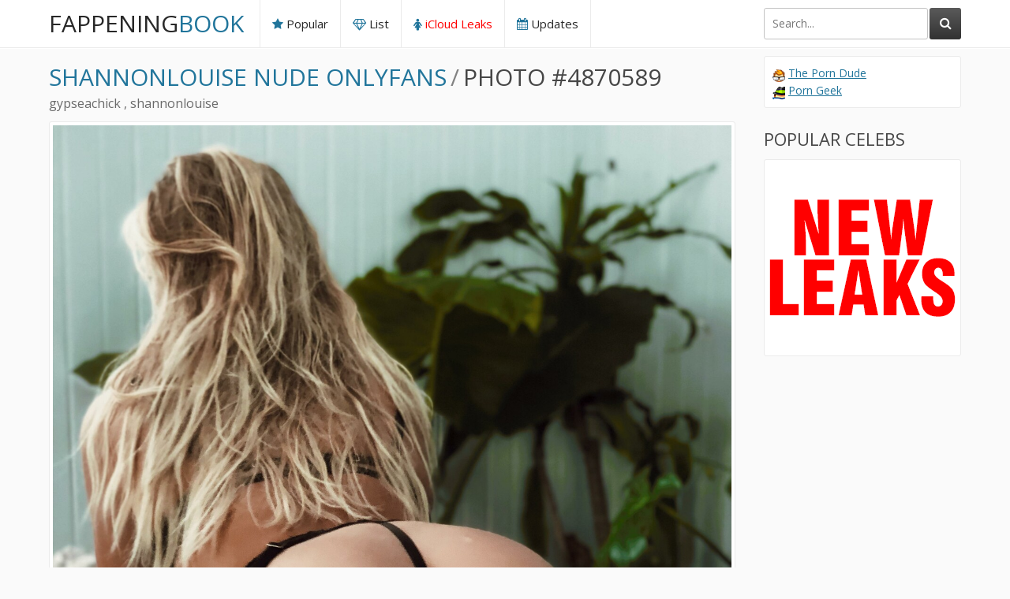

--- FILE ---
content_type: text/css
request_url: https://fappeningbook.com/css/styles.css?new2
body_size: 3589
content:
body,html,div,p,a,ul,li,input,button,form,textarea,span,img,h1,h2,h3,figure { margin: 0; padding: 0; }

body { background-color: rgb(250,250,250); color: rgb(70,70,70); font-family: 'Open Sans', sans-serif; }
input { font-family: 'Open Sans', sans-serif; }

li { list-style-type: none; }

img { background-color: rgb(230,230,230); display: block; }

a { color: rgb(33,117,155); text-decoration: none; }
a:hover { color: rgb(40,40,40); }

h1, h2 { display: block; font-weight: normal; }
h1 { font-size: 26px; line-height: 30px; margin: 10px 5px 0 5px; text-transform: uppercase; }
h2 { font-size: 24px; line-height: 28px; margin: 23px 5px 0 5px; text-transform: uppercase; }
h2.optional-dv { border-top: 1px solid rgb(255,255,255); box-shadow: 0 -1px 0 0 rgb(230,230,230); padding-top: 20px; }

.wrap-dv { width: 99%; margin: 0 auto; overflow: hidden; }

.head-dv { background-color: rgb(255,255,255); border-bottom: 1px solid rgb(235,235,235); box-shadow: 0 1px 0 0 rgb(255,255,255); }
.head-dv .wrap-dv { overflow: visible; }

.logo-dv { margin: 10px 5px; float: left; }
.logo-dv a { color: rgb(40,40,40); font-size: 22px; height: 40px; line-height: 40px; display: block; text-transform: uppercase; }
.logo-dv a span { color: rgb(33,117,155); }

.open-dv { border: 1px solid rgb(235,235,235); color: rgb(40,40,40); text-align: center; border-radius: 3px; width: 38px; font-size: 18px; height: 38px; line-height: 38px; cursor: pointer; float: right; margin: 10px 5px 10px 2px;  }
.open-dv:hover, .open-dv.active { background-color: rgb(53,137,175); border-color: rgb(33,117,155); color: rgb(255,255,255); }
.open-search-dv { margin-right: 0; }

.menu-dv { display: none; overflow: hidden; clear: both; padding-top: 10px; }
.menu-dv li { border-top: 1px solid rgb(235,235,235); }
.menu-dv li a { color: rgb(40,40,40); display: block; height: 50px; line-height: 50px; padding: 0 10px; font-size: 18px; }
.menu-dv li a:hover, .menu-dv li.active a, .menu-dv li a.active { background-color: rgb(53,137,175); color: rgb(255,255,255); }
.menu-dv li a i { color: rgb(33,117,155); }
.menu-dv li a:hover i, .menu-dv li.active a i, .menu-dv li a.active i { color: rgb(255,255,255); }

.search-dv { display: none; clear: both; padding-bottom: 10px; position: relative; }
.search-dv-inn { overflow: hidden; border-top: 1px solid rgb(235,235,235); margin-top: 10px; padding: 10px 10px 0 10px; }
.search-dv form { position: relative; overflow: hidden; width: 280px; margin: 0 auto; }
.search-dv input { border: 1px solid rgb(195,195,195); color: rgb(40,40,40); width: 216px; padding: 0 10px; float: left; border-radius: 3px; outline: none; height: 38px; line-height: 38px; font-size: 14px; } 
.search-dv input:focus { border-color: rgb(33,117,155); }
.search-dv button { cursor: pointer; border: 0 none; background-color: rgb(70,70,70); background: linear-gradient(to bottom,rgb(90,90,90),rgb(50,50,50)); color: rgb(255,255,255); display: block; border-radius: 3px; float: right; width: 40px; height: 40px; line-height: 40px; font-size: 16px; }
.search-dv button:hover { background-color: rgb(53,137,175); background: linear-gradient(to bottom,rgb(73,157,195),rgb(33,117,155)); }

.search-results-dv { display: none; background-color: rgb(255,255,255); border: 1px solid rgb(235,235,235); box-shadow: 0 5px 15px -7px rgba(0,0,0,0.7); border-radius: 3px; width: 99.5%; position: absolute; top: 52px; left: 0; z-index: 10000; }
.search-results-dv ul { overflow: hidden; padding-top: 10px; }
.search-results-dv li { border-top: 1px solid rgb(235,235,235); }
.search-results-dv li a { display: block; overflow: hidden; height: 50px; padding: 0 10px; }
.search-results-dv li a:hover { background-color: rgb(53,137,175); color: rgb(255,255,255); }
.search-results-dv li a img { float: left; width: 40px; height: 40px; margin: 5px 10px 5px 0; }
.search-results-dv li a span { height: 30px; line-height: 30px; font-size: 14px; overflow: hidden; display: block; float: left; margin-top: 10px; }

.search-results-title-dv { text-transform: uppercase; font-size: 16px; padding: 10px 10px 0 10px; }
.search-results-title-dv i { color: rgb(33,117,155); }

.cont-dv { overflow: hidden; padding-top: 10px; padding-bottom: 20px; }

.model-bio-dv { background-color: rgb(255,255,255); border: 1px solid rgb(235,235,235); margin: 12px 5px 0 5px; overflow: hidden; border-radius: 3px; }
.model-bio-tb { display: table; width: 100%; }
.model-ava-dv, .model-info-dv { display: table-cell; }
.model-ava-dv { width: 150px; padding: 10px; border-right: 1px solid rgb(235,235,235); vertical-align: top; }
.model-ava-dv a { display: block; text-align: center; }
.model-ava-dv img { width: 150px; height: 150px; }
.model-ava-dv a span { margin-top: 8px; font-size: 14px; display: block; }

.model-info-dv { padding-bottom: 10px; vertical-align: middle; }
.model-info-dv li { float: left; width: 100%; font-size: 12px; margin-top: 10px; }
.model-info-dv li span { margin: 0 10px; display: block; }
.model-info-dv-links { margin: 2px 10px 0 10px; display: block; overflow: hidden; }
.model-info-dv-links a { text-decoration: underline; }
.model-info-dv-links a:hover { text-decoration: none; }

.model-bio-text-dv { text-align: justify; font-size: 14px; padding: 0 5px; line-height: 24px; max-height: 100%; overflow: hidden; }
.model-bio-text-dv p { margin-top: 20px; }

.model-bio-text-opens-btns { overflow: hidden; }
.model-bio-text-open-dv, .model-bio-text-close-dv { background-color: rgb(53,137,175); color: rgb(255,255,255); font-size: 12px; padding: 0 8px; height: 25px; line-height: 25px; cursor: pointer; float: right; margin: 10px 5px 0 5px; }
.model-bio-text-open-dv:hover, .model-bio-text-close-dv:hover { background-color: rgb(33,117,155); }
.model-bio-text-close-dv { display: none; }

.model-thumbs-dv { overflow: hidden; padding: 18px 4px 0 4px; }
.model-thumbs-dv li { float: left; width: 50%; }
.model-thumbs-dv li a { background-color: rgb(255,255,255); border: 1px solid rgb(235,235,235); border-radius: 3px; padding: 3px; display: block; position: relative; margin: 2px 1px 0 1px; }
.model-thumbs-dv li a img { width: 100%; height: auto; max-height: 220px; }
.model-thumbs-dv li a:hover { border-color: rgb(33,117,155); }
.model-thumb-views-dv { background-color: rgba(0,0,0,0.6); color: rgb(255,255,255); opacity: 0.0; position: absolute; top: 3px; right: 3px; font-size: 11px; padding: 0 5px; height: 20px; line-height: 20px; }
.model-thumb-views-resolution { background-color: rgba(0,0,0,0.6); color: rgb(255,255,255); opacity: 0.0; position: absolute; bottom: 3px; left: 3px; font-size: 11px; padding: 0 5px; height: 20px; line-height: 20px; }
.model-thumb-views-size { background-color: rgba(0,0,0,0.6); color: rgb(255,255,255); opacity: 0.0; position: absolute; bottom: 3px; right: 3px; font-size: 11px; padding: 0 5px; height: 20px; line-height: 20px; }
.model-thumb-views-icon { color: rgb(255,255,255); text-shadow: 0 0 15px rgba(0,0,0,0.7); opacity: 0.0; position: absolute; width: 30px; height: 30px; line-height: 30px; font-size: 30px; text-align: center; top: 50%; left: 50%; margin: -15px 0 0 -15px; }
.model-thumbs-dv li a:hover .model-thumb-views-icon { opacity: 1; } 
.model-thumbs-dv li a:hover img { opacity: 0.9; }
.model-thumbs-dv li a:hover .model-thumb-views-size { opacity: 1; }
.model-thumbs-dv li a:hover .model-thumb-views-resolution { opacity: 1; }
.model-thumbs-dv li a:hover .model-thumb-views-dv { opacity: 1; }

.pages-dv { overflow: hidden; margin-top: 18px; text-align: center; font-size: 0; }
.pages-dv li { display: inline-block; vertical-align: top; margin: 2px 1px 0 1px; }
.pages-dv li a, .pages-dv li span { background-color: rgb(255,255,255); border: 1px solid rgb(235,235,235); display: block; height: 38px; line-height: 38px; padding: 0 5px; min-width: 28px; border-radius: 3px; font-size: 14px; }
.pages-dv li a { color: rgb(40,40,40); }
.pages-dv li span { color: rgb(150,150,150); }
.pages-dv li a:hover, .pages-dv li a.active, .pages-dv li.active a { background-color: rgb(53,137,175); border-color: rgb(33,117,155); color: rgb(255,255,255); }

.models-previews-dv { overflow: hidden; padding-top: 4px; }

.models-preview-dv { width: 50%; float: left; }
.models-preview-dv a { background-color: rgb(255,255,255); border: 1px solid rgb(235,235,235); display: block; text-align: center; margin: 10px 5px 0 5px; border-radius: 3px; padding: 4px; position: relative; }
.models-preview-dv a:hover { background-color: rgb(53,137,175); border-color: rgb(33,117,155); color: rgb(255,255,255); }
.models-preview-dv a img { width: 100%; height: auto; max-height: 220px; }
.model-preview-name-dv { display: block; overflow: hidden; font-size: 14px; height: 24px; line-height: 24px; margin-top: 3px; }
.model-preview-icon { color: rgb(255,255,255); text-shadow: 0 0 15px rgba(0,0,0,0.7); display: none; position: absolute; width: 30px; height: 30px; line-height: 30px; font-size: 30px; text-align: center; top: 50%; left: 50%; margin: -25px 0 0 -15px;  }
.models-preview-dv a:hover .model-preview-icon { display: block; }

.left-dv { border-top: 1px solid rgb(255,255,255); box-shadow: 0 -1px 0 0 rgb(230,230,230); margin-top: 20px; overflow: hidden; }
.left-inn-wrap-dv { overflow: hidden; }
.left-inn-dv { float: left; width: 50%; }
.left-inn-dv a { background-color: rgb(255,255,255); border: 1px solid rgb(235,235,235); display: block; margin: 10px 5px 0 5px; border-radius: 3px; padding: 4px; text-align: center; }
.left-inn-dv a img { width: 100%; height: auto; }
.left-inn-name-dv { display: block; overflow: hidden; font-size: 14px; height: 24px; line-height: 24px; margin-top: 3px; }

.left-text-inn-dv { background-color: rgb(255,255,255); border: 1px solid rgb(235,235,235); font-size: 14px; line-height: 22px; display: block; margin: 10px 5px 0 5px; border-radius: 3px; padding: 10px; text-align: justify;  }
.left-text-inn-dv a { text-decoration: underline; }
.left-text-inn-dv a:hover { text-decoration: none; }

.big-photo-dv { overflow: hidden; text-align: center; }
.big-photo-dv a { background-color: rgb(255,255,255); border: 1px solid rgb(235,235,235); padding: 4px; border-radius: 3px; display: inline-block; vertical-align: top; margin: 12px 5px 0 5px; }
.big-photo-dv a img { max-width: 100% !important; width: auto !important; height: auto !important; }

.top-line-dv { overflow: hidden; margin: 5px 0 0 5px; }
.top-line-dv li { float: left; margin: 5px 5px 0 0; }
.top-line-dv li h1 { margin: 0; }
.top-line-dv a, .top-line-dv span { font-size: 26px; line-height: 30px; text-transform: uppercase; display: block; }
.top-line-separate-dv { color: rgb(130,130,130); }

.blogs-prev-dv { overflow: hidden; padding-top: 2px; }
.blog-prev-dv { width: 100%; }
.blog-prev-inn-dv { background-color: rgb(255,255,255); border: 1px solid rgb(235,235,235); border-radius: 3px; margin: 10px 5px 0 5px; overflow: hidden; padding-bottom: 10px; }
.blog-prev-title-dv { overflow: hidden; display: block; height: 40px; line-height: 40px; font-size: 18px; text-transform: uppercase; padding: 0 10px; }
.blog-prev-meta-dv { border-top: 1px solid rgb(235,235,235); overflow: hidden; font-size: 11px; text-transform: uppercase; padding: 0 10px; }
.blog-prev-meta-dv li { float: left; margin: 10px 20px 0 0; }
.blog-prev-meta-dv li a { text-decoration: underline; }
.blog-prev-meta-dv li a:hover { text-decoration: none; }
.blog-prev-inn-dv p { border-top: 1px solid rgb(235,235,235); padding: 10px 10px 0 10px; font-size: 14px; line-height: 20px; display: block; overflow: hidden; text-align: justify; margin-top: 10px; }
.blog-prev-inn-dv p a img { float: left; margin: 0 10px 0 0; width: 140px; height: 140px; }
.blog-prev-more-dv { background-color: rgb(53,137,175); color: rgb(255,255,255); font-size: 12px; text-transform: uppercase; padding: 0 10px; height: 30px; line-height: 30px; display: block; float: right; margin: 10px 10px 0 0; }
.blog-prev-more-dv:hover { background-color: rgb(40,40,40); color: rgb(255,255,255); }

.blog-dv { overflow: hidden; margin: 10px 5px 0 5px; }

.blog-meta-dv { border-top: 1px solid rgb(235,235,235); border-bottom: 1px solid rgb(235,235,235); padding-bottom: 10px; overflow: hidden; font-size: 11px; text-transform: uppercase; margin-top: 10px; }
.blog-meta-dv li { float: left; margin: 10px 20px 0 0; }
.blog-meta-dv li a { text-decoration: underline; }
.blog-meta-dv li a:hover { text-decoration: none; }

.blog-dv p { margin-top: 15px; font-size: 14px; line-height: 20px; text-align: justify; }
.blog-poster-dv { background-color: rgb(255,255,255); border: 1px solid rgb(235,235,235); border-radius: 3px; padding: 4px; float: left; margin-right: 10px; }
.blog-poster-dv img { width: 140px; height: 140px; }

.blog-dv p a { text-decoration: underline; }
.blog-dv p a:hover { text-decoration: none; }

p.blog-big-poster-dv { text-align: center; }
.blog-big-poster-dv img { display: inline-block; vertical-align: top; max-width: 50%; }

.foot-dv { background-color: rgb(240,240,240); border-top: 1px solid rgb(255,255,255); box-shadow: 0 -1px 0 0 rgb(220,220,220); overflow: hidden; margin-top: 20px; padding: 10px 0 20px 0; font-size: 14px; }
.foot-dv p { margin: 10px 5px 0 5px; }
.foot-dv a { text-decoration: underline; }
.foot-dv a:hover { text-decoration: none; }


@media all and (min-width:420px) {
	.model-thumbs-dv li { width: 33.3333%; }
}

@media all and (min-width:440px) {
	.models-preview-dv { width: 33.3333%; }
	.blog-meta-dv { font-size: 12px; }
}

@media all and (min-width:480px) {
	.open-search-dv { display: none; }
	.search-dv { display: block !important; clear: none; float: right; margin: 10px 5px 0 5px; padding: 0; }
	.search-dv-inn { border-top: 0 none; margin: 0; padding: 0; }
	.search-dv form { width: 200px; }
	.search-dv input { width: 136px; }
	.search-results-dv { top: 42px; }
	.search-results-dv li a img { width: 30px; height: 30px; margin: 10px 10px 10px 0; }
	.search-results-dv li a span { font-size: 12px; }
	.left-inn-dv { width: 33.3333%; }
}

@media all and (min-width:580px) {
	.search-dv form { width: 280px; }
	.search-dv input { width: 216px; }
	.search-results-dv li a img { width: 40px; height: 40px; margin: 5px 10px 5px 0; }
	.search-results-dv li a span { font-size: 14px; }
	.model-info-dv li { font-size: 14px; }
}

@media all and (min-width:630px) {
	.model-thumbs-dv li { width: 25%; }
	.model-ava-dv { width: 200px; }
	.model-ava-dv img { width: 200px; height: 200px; }
	.model-info-dv-links { height: 20px; line-height: 20px; }
	.blog-meta-dv { font-size: 14px; }
	.blog-prev-meta-dv { font-size: 12px; }
}

@media all and (min-width:660px) {
	.models-preview-dv { width: 25%; }
}

@media all and (min-width:680px) {
	.model-info-dv li { width: 50%; font-size: 13px; }
}

@media all and (min-width:740px) {
	.model-info-dv li { font-size: 14px; }
}


@media all and (min-width:780px) {
	.left-inn-dv { width: 25%; }
}

@media all and (min-width:840px) {
	.model-thumbs-dv li { width: 20%; }
}

@media all and (min-width:880px) {
	.models-preview-dv { width: 20%; }
}


@media all and (min-width:966px) {
	.wrap-dv { width: 946px; }
	h1, .top-line-dv a, .top-line-dv span { font-size: 30px; line-height: 34px; }
	h2 { font-size: 28px; line-height: 32px; }
	.head-dv { padding: 0; height: 60px; }
	.logo-dv { margin: 0 20px 0 5px; }
	.logo-dv a { height: 60px; line-height: 60px; }
	.open-menu-dv { display: none; }
	.menu-dv { display: block !important; float: left; border-left: 1px solid rgb(235,235,235); clear: none; padding-top: 0; }
	.menu-dv li { border-top: 0 none; border-right: 1px solid rgb(235,235,235); float: left; }
	.menu-dv li a { height: 60px; line-height: 60px; font-size: 14px; }
	.search-dv form { width: 180px; }
	.search-dv input { width: 116px; }
	.search-results-dv li a img { width: 30px; height: 30px; margin: 10px 10px 10px 0; }
	.search-results-dv li a span { font-size: 12px; }
	.model-ava-dv a span { font-size: 16px; }
	.model-info-dv { padding-bottom: 40px; }
	.model-info-dv li { margin-top: 20px; font-size: 13px; }
	.model-info-dv li span { margin: 0 10px 0 20px; }
	.model-info-dv-links { margin: 6px 10px 0 20px; }
	.cont-dv { float: left; width: 660px; }
	.left-dv { float: right; width: 260px; margin: 0 0 0 20px; border-top: 0 none; box-shadow: none; }
	.left-dv h2 { font-size: 22px; line-height: 32px; }
	.model-thumbs-dv li { width: 163px; }
	.model-thumbs-dv li a img { width: 153px; height: 153px; }
	.models-preview-dv { width: 220px; }
	.models-preview-dv a img { width: 200px; height: 200px; }
	.left-inn-dv { width: 260px; }
	.left-inn-dv a img { width: 240px; }
	.a-z-dv li a, .a-z-dv li span { height: 21px; line-height: 21px; width: 21px; padding: 0; min-width: auto; }
}

@media all and (min-width:1186px) {
	.logo-dv a { font-size: 30px; }
	.wrap-dv { width: 1166px; }
	.menu-dv li a { font-size: 15px; padding: 0 15px; }
	.search-dv form { width: 250px; }
	.search-dv input { width: 186px; }
	.search-results-dv li a img { width: 40px; height: 40px; margin: 5px 10px 5px 0; }
	.search-results-dv li a span { font-size: 14px; }
	.model-info-dv li { font-size: 15px; }
	.cont-dv { width: 880px; }
	.model-bio-text-dv { font-size: 16px; line-height: 26px; }
	.model-thumbs-dv li { width: 174px; }
	.model-thumbs-dv li a img { width: 164px; height: 164px; }
	.a-z-dv li a, .a-z-dv li span { height: 29px; line-height: 29px; width: 29px; }
}

.wide-place { margin: 10px auto 0 auto; max-width: 870px; }
.wide-place img { width: 100%; height: auto; max-height: 263px; }

.models-preview-dv-banner a { background-color: rgb(255,0,0); color: rgb(255,255,255); font-weight: bold}

.model-bio-text-dv a
{
	text-decoration: underline;
}

--- FILE ---
content_type: application/javascript
request_url: https://fappeningbook.com/js/functions.js
body_size: -66
content:
$(document).ready(function(){

            	
   	$('.open-menu-dv').click(
		function() {
            $('.menu-dv').slideToggle();
            $('.open-menu-dv').toggleClass('active');
            	});
            	
   	$('.open-search-dv').click(
		function() {
            $('.search-dv').slideToggle();
            $('.open-search-dv').toggleClass('active');
            	});
            	
   	$('.model-bio-text-open-dv').click(
		function() {
            $('.model-bio-text-dv').css('max-height','100%');
            $('.model-bio-text-open-dv').hide();
            $('.model-bio-text-close-dv').show();
            	});
            	
   	$('.model-bio-text-close-dv').click(
		function() {
            $('.model-bio-text-dv').css('max-height','96px');
            $('.model-bio-text-close-dv').hide();
            $('.model-bio-text-open-dv').show();
            	});

 
});